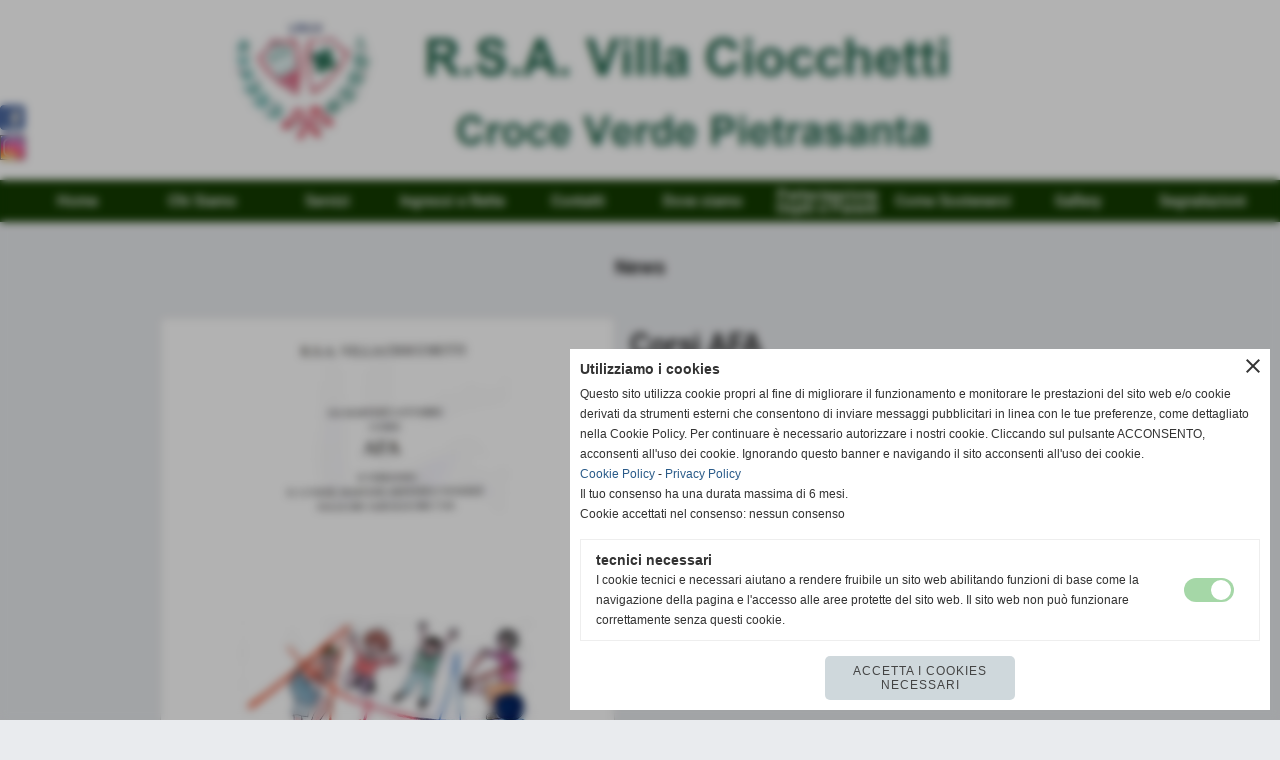

--- FILE ---
content_type: text/html; charset=UTF-8
request_url: https://www.rsavillaciocchetti.it/Corsi-AFA.htm
body_size: 6574
content:
<!-- T. scheda: 0.001 -->
<!-- T. newsscheda: 0.010 -->
<!DOCTYPE html>
<html lang="it">
<head>
<title>Corsi AFA</title>
<meta charset="utf-8">
<meta name="description" content="La R.S.A. Villa Ciocchetti informa che a partire dal 2 ottobre 2019 ripartiranno presso la palestra della nostra struttura i corsi AFA (Attivit&agrave; Fisica ">
<meta name="keywords" content="Le nostre news">
<link rel="canonical" href="https://www.rsavillaciocchetti.it/Corsi-AFA.htm"><meta http-equiv="Content-Security-Policy" content="upgrade-insecure-requests">
<meta property="og:author" content="www.rsavillaciocchetti.it">
<meta property="og:publisher" content="www.sitoper.it">
<meta name="generator" content="www.sitoper.it">
<meta name="robots" content="max-snippet:-1,max-image-preview:standard,max-video-preview:30">
<link rel="stylesheet preload" as="style" type="text/css" href="https://www.rsavillaciocchetti.it/fonts/material-icons/material-icons.css">
<link rel="stylesheet preload" as="style" type="text/css" href="https://www.server153.h725.net/fonts/open-sans/open-sans.css">
<link rel="stylesheet preload" as="style" type="text/css" href="https://www.server153.h725.net/fonts/pontano-sans/pontano-sans.css">
<link rel="stylesheet preload" as="style" type="text/css" href="https://www.server153.h725.net/fonts/roboto/roboto.css">
	
<link href="https://www.rsavillaciocchetti.it/css_personali/cachestile_larga1_1602.css" rel="stylesheet" type="text/css" media="all">
<meta name="viewport" content="width=device-width, initial-scale=1.0">
<meta name="format-detection" content="telephone=no">

		
<style>

			
	/* sfondo singolo */
	@media all and (min-width: 1000px) {
		body {
		    background-color: #e9ebee !important;
		}
	}
</style>
<script src="https://www.rsavillaciocchetti.it/js/jquery.js"></script>
<script src="https://www.rsavillaciocchetti.it/js/datatimepicker/jquery.ui.timepicker.js?v=0.3.2" defer></script>
<link href="https://www.rsavillaciocchetti.it/js/datatimepicker/jquery.ui.timepicker.css?v=0.3.2" rel="stylesheet" type="text/css"/>
<script src="https://www.rsavillaciocchetti.it/js/jquery.ui.core.js"></script>
<script src="https://www.rsavillaciocchetti.it/js/datatimepicker/jquery.ui.datepicker.js" defer></script>
<script src="https://www.rsavillaciocchetti.it/js/datatimepicker/jquery.ui.timepicker-it.js" defer></script>
<script src="https://www.rsavillaciocchetti.it/js/datatimepicker/jquery.ui.datepicker-it.js" defer></script>
<link rel="stylesheet" href="https://www.rsavillaciocchetti.it/js/jquery-ui.css">

<script src="https://www.rsavillaciocchetti.it/js/libvarie.js?lu=19012026154223"></script>
<script src="https://www.rsavillaciocchetti.it/js/cookie/cookie.php?lu=19012026154223" defer></script>
<script src="https://www.rsavillaciocchetti.it/js/defer.php?lu=19012026154223" defer></script>
<script src="https://www.rsavillaciocchetti.it/js/menu.php?lu=19012026154223" defer></script>
<script src="https://www.rsavillaciocchetti.it/js/carrello.php?lu=19012026154223" defer></script>

<link rel="stylesheet preload" as="style" type="text/css" href="https://www.rsavillaciocchetti.it/js/slideshow/slideshow_css.php?lu=19012026154223">
<script src="https://www.rsavillaciocchetti.it/js/slideshow/slideshow_js.php?lu=19012026154223" defer></script>

<link rel="stylesheet preload" as="style" type="text/css" href="https://www.rsavillaciocchetti.it/js/slideshow2.0/slideshow_css.php?lu=19012026154223">
<script src="https://www.rsavillaciocchetti.it/js/slideshow2.0/slideshow_js.php?lu=19012026154223" defer></script>

<link rel="stylesheet preload" as="style" type="text/css" href="https://www.rsavillaciocchetti.it/js/calendario/calendario.css?lu=19012026154223">
<script src="https://www.rsavillaciocchetti.it/js/calendario/calendario.js?lu=19012026154223" defer></script>

<link rel="stylesheet preload" as="style" type="text/css" href="https://www.rsavillaciocchetti.it/js/boxscorrimento/boxscorrimento_css.php">
<script src="https://www.rsavillaciocchetti.it/js/boxscorrimento/boxscorrimento_js.php?lu=19012026154223" defer></script>

<link rel="stylesheet preload" as="style" type="text/css" href="https://www.rsavillaciocchetti.it/lightbox/lightbox_css.php?lu=19012026154223">
<script src="https://www.rsavillaciocchetti.it/lightbox/lightbox.js?lu=19012026154223" defer></script>

<script src="https://www.rsavillaciocchetti.it/js/inviaamico/inviaamico.js?lu=19012026154223" defer></script>

<!--Per rendere il sistema dei video di sfondo funzionante anche su explorer NON ELIMINARE LACIARE COSI-->
<!--[if lt IE 9]>
<script>
document.createElement('video');
</script>
<![endif]-->


<!-- NON SONO UN MODELLO -->	<script>
		var $jQCheckCampoAggiuntivo = jQuery.noConflict();
		
		$jQCheckCampoAggiuntivo(document).ready(function (index){
			
			$jQCheckCampoAggiuntivo("form[id^='moduloOrdine']").submit(function(index) {
				
				var selettore=$jQCheckCampoAggiuntivo(this).attr('id');
				var array=selettore.split('moduloOrdine');
				var trovate2=true;
				var patternemail = new RegExp(/^(("[\w-+\s]+")|([\w-+]+(?:\.[\w-+]+)*)|("[\w-+\s]+")([\w-+]+(?:\.[\w-+]+)*))(@((?:[\w-+]+\.)*\w[\w-+]{0,66})\.([a-z]{2,6}(?:\.[a-z]{2})?)$)|(@\[?((25[0-5]\.|2[0-4][\d]\.|1[\d]{2}\.|[\d]{1,2}\.))((25[0-5]|2[0-4][\d]|1[\d]{2}|[\d]{1,2})\.){2}(25[0-5]|2[0-4][\d]|1[\d]{2}|[\d]{1,2})\]?$)/i);
				var patterndate = new RegExp(/(?:0[1-9]|[12][0-9]|3[01])\/(?:0[1-9]|1[0-2])\/(?:19|20\d{2})/);
				
				$jQCheckCampoAggiuntivo("#moduloOrdine"+array[1]+" div[id^='ordinedatoaggiuntivovis_']").each(function (index, value) { 
					
					if(
						(!$jQCheckCampoAggiuntivo(this).find('input').val() || $jQCheckCampoAggiuntivo(this).find('input').val()=='undefined') && 
						(!$jQCheckCampoAggiuntivo(this).find('select').val() || $jQCheckCampoAggiuntivo(this).find('select').val()=='undefined') && 
						(!$jQCheckCampoAggiuntivo(this).find('textarea').val() || $jQCheckCampoAggiuntivo(this).find('textarea').val()=='undefined')
					)
					{
						trovate2=false;
					}
					else
					{
						//controllo i dati inseriti se email o data
						if($jQCheckCampoAggiuntivo(this).find('input').attr("id"))
						{
							var tipocampo = $jQCheckCampoAggiuntivo(this).find('input').attr("id").split('_');
							if(tipocampo[0]=='campoemail') 
							{
								if(!patternemail.test( $jQCheckCampoAggiuntivo(this).find('input').val() ))
								{
									trovate2=false;
								}								
							}
							else if(tipocampo[0]=='campodata')
							{
								if(!patterndate.test( $jQCheckCampoAggiuntivo(this).find('input').val() ))
								{
									trovate2=false;
								}
							}
						}						
					}													
				});
				
				if(!trovate2)
					{
					$jQCheckCampoAggiuntivo("#moduloOrdine"+array[1]+" #avvisocampiaggiuntivicomprasubito"+array[1]).show();
					return false;
					}
				else
					{
					$jQCheckCampoAggiuntivo("#moduloOrdine"+array[1]+" #avvisocampiaggiuntivicomprasubito"+array[1]).hide();
					}
			});
		});
	</script>
	
		
	
<style>

</style>
<!-- foglio stampa -->
<link rel="stylesheet" href="https://www.rsavillaciocchetti.it/css/stampa.css" media="print"> 

<!-- T. intestazionecss: 0.007 -->
	
<meta property="og:title" content="Corsi AFA" />
<meta property="og:type" content="article" />
<meta property="og:url" content="https://www.rsavillaciocchetti.it/Corsi-AFA.htm" />
<meta property="og:description" content="La R.S.A. Villa Ciocchetti informa che a partire dal 2 ottobre 2019 ripartiranno presso la palestra della nostra struttura i corsi AFA (Attivit&agrave; Fisica " />
<!-- img meta: corsiafa-3-1-1.jpg --><!-- 3 -->
<meta property="og:image" content="https://www.rsavillaciocchetti.it/foto/grandi/corsiafa-3-1-1.jpg" />
<meta name="twitter:image" content="https://www.rsavillaciocchetti.it/foto/grandi/corsiafa-3-1-1.jpg" />
<meta name="twitter:image:alt" content="" />
<meta property="og:image:type" content="image/jpg" />
<meta property="og:image:width" content="854" />
<meta property="og:image:height" content="960" />

<meta name="twitter:card" content="summary_large_image">
<meta name="twitter:creator" content="@rsavillaciocchetti.it" />
<meta name="twitter:site" content="@rsavillaciocchetti.it">
<meta name="twitter:title" content="Corsi AFAPer informazioni tel. 347-6406085">
<meta name="twitter:description" content="La R.S.A. Villa Ciocchetti informa che a partire dal 2 ottobre 2019 ripartiranno presso la palestra della nostra struttura i corsi AFA (Attivit&agrave; Fisica ">
<meta name="twitter:domain" content="www.rsavillaciocchetti.it"></head>
<body id="news-scheda-15" class="">
	<a href="#contenuto-main" class="skip-link">Salta al contenuto principale</a>
<!-- inizio oggetti liberi body --><!-- fine oggetti liberi body -->
	<div id="sfondo-sito">
		<div id="data-ora">20 Gennaio 2026</div>
		
	<div id="accessoriofisso01"></div><div id="accessoriofisso02"></div><div id="accessorio-iniziosito"></div>
<aside>
    <div id="social-contenitore"> 
        <ul>
            <li class="social-pulsante"><a href="https://www.facebook.com/profile.php?id=100057607504274" title="Facebook" target="_blank" rel="nofollow"><img src="/foto/grandi/facebook-2429746_640-1.png" alt="icona Facebook"></a></li>
            <li class="social-pulsante"><a href="https://www.instagram.com/rsavillaciocchetti/" title="Instagram" target="_blank" rel="nofollow"><img src="/foto/grandi/icona_standard_per_il_collegamento_al_socialnetwork_instagram.png" alt="icona Instagram"></a></li>
        </ul> 
    </div>
</aside>
	<header id="testa" role="banner">
	    <div id="testa-interna"><!-- inizio oggetti liberi testa -->
<!-- fine oggetti liberi testa --><!-- no cache -->
<div class="box-generico ridotto "  id="box37">    
    <div class="boxContenuto">
		<div class="tab01 tab-nudo"><div class="contenitore-tab02">
			<div class="tab02 tab-nudo"><div class="tab02-area-foto"><div class="immagine align-center"><span class="nascosto">[</span><a href="https://www.rsavillaciocchetti.it/" title="https://www.rsavillaciocchetti.it/"><img src="/foto/grandi/bandatitolo21-6-19-1-1.jpg" sizes="(min-width: 2004px) 2004px, 100vw" srcset="/foto/grandi/bandatitolo21-6-19-1-1.jpg 2004w" alt="" width="2004" height="280"></a><span class="nascosto">]</span>
				<input name="w_immagine_box" id="w_immagine_box_spec_37_1" type="hidden" value="2004">
				<input name="h_immagine_box" id="h_immagine_box_spec_37_1" type="hidden" value="280">
				</div></div>
				</div></div>
		</div>  
    	</div>
</div><!-- T. box 37: 0.002 --><!-- no cache --><!-- menu: 1 | eredita: no | chi eredita:  | tipo: orizzontale -->
	<div id="ancora-menu-orizzontale1-34"></div>
	<nav class="menu-orizzontale" id="menu-orizzontale1-34" style="z-index: 99" data-tipoMenu="orizzontale">
		<div class="menu-orizzontale-riga">
			<ul><li class="menu-orizzontale-tasto">
	<a href="https://www.rsavillaciocchetti.it/" title="Home" data-urlPulsante="" data-moduloPulsante="homepage">Home</a>
</li><li class="menu-orizzontale-tasto">
	<a href="javascript:void(0)" style="pointer-events: none; cursor: default;" title="Chi Siamo" data-urlPulsante="javascript:void(0)" data-moduloPulsante="">Chi Siamo</a>
					<div class="menu-orizzontale-tendina">
						<div class="menu-orizzontale-tendina-tasto">
							<a href="https://www.rsavillaciocchetti.it/La-Storia.htm" title="La Storia" data-urlPulsante="La-Storia.htm" data-moduloPulsante="pagine_aggiuntive">La Storia</a>
						</div>
						<div class="menu-orizzontale-tendina-tasto">
							<a href="https://www.rsavillaciocchetti.it/presentazione.htm" title="presentazione" data-urlPulsante="presentazione.htm" data-moduloPulsante="pagine_aggiuntive">Presentazione</a>
						</div>
						<div class="menu-orizzontale-tendina-tasto">
							<a href="https://www.rsavillaciocchetti.it/Organizzazione.htm" title="Organizzazione" data-urlPulsante="Organizzazione.htm" data-moduloPulsante="pagine_aggiuntive">Organizzazione</a>
						</div>
						<div class="menu-orizzontale-tendina-tasto">
							<a href="https://www.rsavillaciocchetti.it/regolamento.htm" title="Regolamento" data-urlPulsante="regolamento.htm" data-moduloPulsante="pagine_aggiuntive">Regolamento</a>
						</div>
						<div class="menu-orizzontale-tendina-tasto">
							<a href="https://www.rsavillaciocchetti.it/carta-dei-servizi-1.htm" title="Carta dei servizi" data-urlPulsante="carta-dei-servizi-1.htm" data-moduloPulsante="pagine_aggiuntive">Carta dei servizi</a>
						</div>
						<div class="menu-orizzontale-tendina-tasto">
							<a href="https://www.rsavillaciocchetti.it/carta-dei-diritti.htm" title="Carta dei diritti" data-urlPulsante="carta-dei-diritti.htm" data-moduloPulsante="pagine_aggiuntive">Carta dei diritti</a>
						</div>
						<div class="menu-orizzontale-tendina-tasto">
							<a href="https://www.rsavillaciocchetti.it/modello-231.htm" title="Modello 231" data-urlPulsante="modello-231.htm" data-moduloPulsante="pagine_aggiuntive">Modello 231</a>
						</div>
					</div>
</li><li class="menu-orizzontale-tasto">
	<a href="javascript:void(0)" style="pointer-events: none; cursor: default;" title="Servizi" data-urlPulsante="javascript:void(0)" data-moduloPulsante="">Servizi</a>
					<div class="menu-orizzontale-tendina">
						<div class="menu-orizzontale-tendina-tasto">
							<a href="https://www.rsavillaciocchetti.it/La-Struttura.htm" title="La Struttura" data-urlPulsante="La-Struttura.htm" data-moduloPulsante="pagine_aggiuntive">La Struttura</a>
						</div>
						<div class="menu-orizzontale-tendina-tasto">
							<a href="https://www.rsavillaciocchetti.it/Servizi.htm" title="Servizi" data-urlPulsante="Servizi.htm" data-moduloPulsante="pagine_aggiuntive">Servizi</a>
						</div>
					</div>
</li><li class="menu-orizzontale-tasto">
	<a href="javascript:void(0)" style="pointer-events: none; cursor: default;" title="Ingressi e Rette" data-urlPulsante="javascript:void(0)" data-moduloPulsante="">Ingressi e Rette</a>
					<div class="menu-orizzontale-tendina">
						<div class="menu-orizzontale-tendina-tasto">
							<a href="https://www.rsavillaciocchetti.it/Ingressi-e-Dimissioni.htm" title="Ingressi e Dimissioni" data-urlPulsante="Ingressi-e-Dimissioni.htm" data-moduloPulsante="pagine_aggiuntive">Ingressi e Dimissioni</a>
						</div>
						<div class="menu-orizzontale-tendina-tasto">
							<a href="https://www.rsavillaciocchetti.it/Rette.htm" title="Rette" data-urlPulsante="Rette.htm" data-moduloPulsante="pagine_aggiuntive">Rette</a>
						</div>
					</div>
</li><li class="menu-orizzontale-tasto">
	<a href="https://www.rsavillaciocchetti.it/Contatti.htm" title="Contatti" data-urlPulsante="Contatti.htm" data-moduloPulsante="pagine_aggiuntive">Contatti</a>
</li><li class="menu-orizzontale-tasto">
	<a href="https://www.rsavillaciocchetti.it/Come-Raggiungerci.htm" title="Come Raggiungerci" data-urlPulsante="Come-Raggiungerci.htm" data-moduloPulsante="pagine_aggiuntive">Dove siamo</a>
</li><li class="menu-orizzontale-tasto">
	<a href="https://www.rsavillaciocchetti.it/Suggerimenti-degli-Ospiti.htm" title="Suggerimenti degli Ospiti" data-urlPulsante="Suggerimenti-degli-Ospiti.htm" data-moduloPulsante="pagine_aggiuntive">Partecipazione Ospiti e Parenti</a>
</li><li class="menu-orizzontale-tasto">
	<a href="https://www.rsavillaciocchetti.it/Come-Sostenerci.htm" title="Come Sostenerci" data-urlPulsante="Come-Sostenerci.htm" data-moduloPulsante="pagine_aggiuntive">Come Sostenerci</a>
</li><li class="menu-orizzontale-tasto">
	<a href="javascript:void(0)" style="pointer-events: none; cursor: default;" title="Gallery" data-urlPulsante="javascript:void(0)" data-moduloPulsante="">Gallery</a>
					<div class="menu-orizzontale-tendina">
						<div class="menu-orizzontale-tendina-tasto">
							<a href="Foto-gallery.htm" title="Foto gallery" data-urlPulsante="categorie.php?modulo_attuale=fotogallery" data-moduloPulsante="fotogallery">Foto</a>
						</div>
					</div>
</li><li class="menu-orizzontale-tasto">
	<a href="https://www.rsavillaciocchetti.it/segnalazioni.htm" title="Segnalazioni" data-urlPulsante="segnalazioni.htm" data-moduloPulsante="pagine_aggiuntive">Segnalazioni</a>
</li>
				</ul>
			</div>
		</nav><!-- T. menu 34 parziale1: 0.000 | parziale2: 0.005 --><!-- T. menu 34: 0.005 -->		
	    <!-- CHIUSURA DI testa-interna -->
		</div>
	<!-- CHIUSURA DI testa -->
	</header>
	
	<div id="accessorio-iniziocontenuti"></div>		<div id="corpo-contenitore">
			<div id="corpo-contenuto-paginainterna">
								<div id="contenuti" class="news-scheda scheda">
				
				<main class="pag00" id="contenuto-main" role="main">
										<div class="pag00-testa">
								<div class="titolo">News</div>					</div> 
											<div class="pag00-corpo">
																
								<!-- pag01 - contenuti -->
								<article class="pag01">
																		<div class="pag01-corpo">
											<div class="float-left struttura-immagine-sx"><div class="galleria-foto">
<div class="lb-galleriafotografica">    
 
        <label for="imagefotogallery15-1" title="zoom">
            <img src="foto/grandi/corsiafa-3-1-1.jpg" width="" height="" alt="" class="fotodazoomare" title="">
			<input type="hidden" id="datifotogallery15-1" data-pathfoto="foto/grandi/corsiafa-3-1-1.jpg" data-didascalia="" data-srcset="" data-sizes="" data-width="" data-height="" data-alt="" data-title="">
        </label>
<div class="lb-gallery">
	
    <div class="lb-album">
		<div class="lb-thumb" style=""> 
                <label for="imagefotogallery15-2" title="zoom" class="lb-thumbimg" style="width: 99px; height: 74px;">
                    <img src="foto/grandi/img_20191004_155345.jpg" width="" height="" alt="" title="" class="lb-thumbimg-cover">
                    <input type="hidden" id="datifotogallery15-2" data-pathfoto="foto/grandi/img_20191004_155345.jpg" data-didascalia="" data-srcset="" data-sizes="" data-width="" data-height="" data-alt="" data-title="">
                </label>
		</div>
		<div class="lb-thumb" style=""> 
                <label for="imagefotogallery15-3" title="zoom" class="lb-thumbimg" style="width: 99px; height: 74px;">
                    <img src="foto/grandi/tazza.jpg" width="" height="" alt="" title="" class="lb-thumbimg-cover">
                    <input type="hidden" id="datifotogallery15-3" data-pathfoto="foto/grandi/tazza.jpg" data-didascalia="" data-srcset="" data-sizes="" data-width="" data-height="" data-alt="" data-title="">
                </label>
		</div>
		<div class="lb-thumb" style=""> 
                <label for="imagefotogallery15-4" title="zoom" class="lb-thumbimg" style="width: 99px; height: 74px;">
                    <img src="foto/grandi/gelato.jpg" width="" height="" alt="" title="" class="lb-thumbimg-cover">
                    <input type="hidden" id="datifotogallery15-4" data-pathfoto="foto/grandi/gelato.jpg" data-didascalia="" data-srcset="" data-sizes="" data-width="" data-height="" data-alt="" data-title="">
                </label>
		</div>
		<div class="lb-thumb" style=""> 
                <label for="imagefotogallery15-5" title="zoom" class="lb-thumbimg" style="width: 99px; height: 74px;">
                    <img src="foto/grandi/img_20191004_155345-2.jpg" width="" height="" alt="" title="" class="lb-thumbimg-cover">
                    <input type="hidden" id="datifotogallery15-5" data-pathfoto="foto/grandi/img_20191004_155345-2.jpg" data-didascalia="" data-srcset="" data-sizes="" data-width="" data-height="" data-alt="" data-title="">
                </label>
		</div>
        <div class="lb-thumb-clear"></div>
    </div>
		</div>
			<input type="hidden" id="lb-maxelementfotogallery15" data-maxelement="5">
            <div class="lb-overlay" id="overlayimagefotogallery15">	
                <label for="lb-closefotogallery15">
                    <span class="lb-close">X CLOSE</span>					
					<span class="lb-contenitoreimmagine">					
	    	     		<img src="" srcset="" sizes="" width="" height="" alt="" title="" />
	    				 
	                    <label for="imagefotogallery15" title="<< precedente" class="lb-thumbimg">
	                        <span class="lb-prev"><span class="material-icons notranslate">keyboard_arrow_left</span></span>
	                    </label> 
	                    <label for="imagefotogallery15" title="successivo >>" class="lb-thumbimg">
	                        <span class="lb-next"><span class="material-icons notranslate">keyboard_arrow_right</span></span>
	                    </label>	
					</span>    				
    				<span class="lb-didascalia"></span>				
                </label>            
            </div>    
<input type="radio" name="lb-galleryfotogallery15" id="lb-closefotogallery15">
</div>  
</div></div>
								<header class="pag01-testa"><div class="titolo"><h1><div style="text-align: left;">Corsi AFA</div><div style="text-align: left;"><span style="font-size: 18px;">Per informazioni tel. 347-6406085</span></div></h1></div><div class="sottotitolo"><span class="sottotitolo-data">01-01-2020 11:29</span><span class="sottotitolo-categorie"> - <span class="categorianome"><a href="Le-nostre-news.htm" title="Le nostre news">Le nostre news</a></span></span></div>
								</header><div class="span-classe-testo testo">La R.S.A. Villa Ciocchetti informa che a partire dal 2 ottobre 2019 ripartiranno presso la palestra della nostra struttura i corsi AFA (Attivit&agrave; Fisica Adattata) con i seguenti orari: Lunedi, Marted&igrave;, Giovedi e Venerd&igrave; dalle ore 16 alle ore 17.<BR><div>Per informazioni tel. 347-6406085</div></div><div class="clear-left"></div>									</div> 	
																	</article>
								<!-- FINE pag01 - contenuti -->								
								<div class="box-paginazione">
												<div class="float-left" style="width: 33%"><a href="Premiazione-Presepe-in-Famiglia.htm" title="scheda precedente: Premiazione "Presepe in Famiglia"">&lt;&lt; precedente</a></div>
										  <div class="float-left visibilita-solo-pc align-center" style="width: 33%">&nbsp;
										  </div>
										  <div class="float-right align-right" style="width: 33%"><a href="Presepe.htm" title="scheda successiva: Presepe">successivo >></a></div><div class="clear-left clear-right"></div></div>					</div>					
				    				</main>	
		    <!-- FINE ZONA DEI CONTENUTI -->
		    </div>
		        
			<div class="cancellatore-corpo"></div>
		</div>
	</div>
	<hr>
	<div id="accessorio-finecontenuti"></div>
<!-- T. schedatemplate: 0.025 -->
<footer id="piede-contenitore" role="contentinfo">
	<!-- inizio oggetti liberi piede -->
<!-- fine oggetti liberi piede -->	
	<div id="piede-contenuto">		
		<!-- no cache -->
<div class="box-dati-azienda largo "  id="box9">    
    <div class="boxContenuto">
		<div class="tab01 tab-nudo">
				<div class="tab02 tab-nudo">
					<div class="tab02-corpo">
						
			<div class="descrizione">
				<strong><span style="font-size: 20px;"><span style="font-size: 16px;"></span></span></strong><span style="font-size: 22px;"><strong><span style="font-size: 20px;"><span style="font-size: 16px;"><span style="font-size: 22px;"><span style="font-size: 24px;">RSA Villa Ciocchetti</span></span></span></span></strong><BR></span><BR><span style="font-size: 18px;">Via Sant'Agostino 19 - 55045 Pietrasanta<BR>Tel: 0584 283171 email: direzione.villaciocchetti@croceverdepietrasanta.it</span><BR><a href="mailto:info@nomeazienda.it"></a><div><BR></div>
			</div>
					</div>
				</div>
		</div>  
    	</div>
</div><!-- T. box 9: 0.001 -->		
	</div>
</footer>
		<!-- T. piede: 0.003 -->

<div id="firma" role="region" aria-label="Crediti del sito">
	<a href="https://www.sitoper.it" title="Creazione siti web">Realizzazione siti web www.sitoper.it</a>
</div><div id="windows_confirm_delete">
    <div id="windows_confirm_delete_label"></div>    
    <div id="windows_confirm_delete_button"></div>
</div>
<button type="button" id="tornasu" class="tornasu" aria-label="Torna all'inizio">
  <img src="/img/torna-su.png" alt="" aria-hidden="true" role="presentation">
</button>
	<aside id="risoluzioneschermo" style="display: none;">
	<span id="risoluzionedimensione"> × </span><span id="detectmobile">no</span><span id="stilemobileattivo">mobilesi</span> - DetectMobile: no (stile mobile: mobilesi && session windowwidth: )</aside>
<aside id="linguabrowsersitoweb" style="display: none;">
	<div id="linguabrowser"></div>
	<div id="linguasitoweb"></div>
</aside>
	<!--
-->
<div id="area-cookie2021-promemoria" title="Apri impostazioni cookies" role="button" tabindex="0" aria-haspopup="dialog" aria-controls="area-cookie2021" aria-label="Apri impostazioni cookies"><span class="material-icons notranslate" aria-hidden="true">cookie</span></div>
<div id="area-cookie2021-sfondo" style="display: none;" aria-hidden="true"></div>
<div id="area-cookie2021" style="display: none;" role="dialog" aria-modal="true" aria-labelledby="cookie2021-title" aria-describedby="cookie2021-desc">
	<span id="area-cookie2021-chiudi" class="material-icons notranslate" title="Chiudi il banner e accetta i cookies necessari" role="button" tabindex="0" aria-label="Chiudi il banner e accetta i cookies necessari">close</span>
	<div class="area-cookie2021-contenuto">	
		<div class="area-cookie2021-contenuto-titolo" id="cookie2021-title">Utilizziamo i cookies</div>		
		<div class="area-cookie2021-contenuto-info" id="cookie2021-desc">
			<div>Questo sito utilizza cookie propri al fine di migliorare il funzionamento e monitorare le prestazioni del sito web e/o cookie derivati da strumenti esterni che consentono di inviare messaggi pubblicitari in linea con le tue preferenze, come dettagliato nella Cookie Policy. Per continuare è necessario autorizzare i nostri cookie. Cliccando sul pulsante ACCONSENTO, acconsenti all&apos;uso dei cookie. Ignorando questo banner e navigando il sito acconsenti all&apos;uso dei cookie.</div>
			<div><a href="Informativa-sui-cookies.htm" title="Cookie Policy" rel="nofollow">Cookie Policy</a> - <a href="Informativa-Privacy.htm" title="Privacy Policy" rel="nofollow">Privacy Policy</a></div>
			<div id="statoconsensocookiebanner">Il tuo consenso ha una durata massima di 6 mesi.<BR>Cookie accettati nel consenso: nessun consenso<BR></div>
		</div>		
		<div class="area-cookie2021-contenuto-dettagli">
			<div class="area-cookie2021-contenuto-dettagli-cookie" style="display: block;">					
				<div class="area-cookie2021-contenuto-dettagli-cookie-blocco">
					<div class="area-cookie2021-contenuto-dettagli-cookie-blocco-info">
						<div class="area-cookie2021-contenuto-dettagli-cookie-blocco-nome" id="nome_necessary">
							tecnici necessari
						</div>
						<div class="area-cookie2021-contenuto-dettagli-cookie-blocco-descrizione" id="desc_necessary">
							I cookie tecnici e necessari aiutano a rendere fruibile un sito web abilitando funzioni di base come la navigazione della pagina e l'accesso alle aree protette del sito web. Il sito web non può funzionare correttamente senza questi cookie.
						</div>
					</div>
					<div class="area-cookie2021-contenuto-dettagli-cookie-blocco-consenso" aria-disabled="true" role="presentation" aria-hidden="true">
						<input type="checkbox" id="label_consensocookienecessary" aria-describedby="nome_necessary desc_necessary" aria-label="tecnici necessari (non modificabile)" disabled checked>
						<label for="label_consensocookienecessary" class="interruttore sbiadito" title="tecnici necessari">
							<span class="nascosto">tecnici necessari (non modificabile)</span>
							<span class="interruttoreslider round disabilitato" aria-hidden="true"></span>
						</label>						
					</div>
				</div>	
			</div>		
		</div>		
		<div class="area-cookie2021-contenuto-pulsanti">
			<div id="area-cookie2021-necessari" class="bottone bottone-p bottone-cookie2021" title="Accetta i cookies necessari" role="button" tabindex="0" aria-label="Accetta i cookies necessari">Accetta i cookies necessari</div>
		</div>
	</div>	
</div></div>
<div id="accessorio-finepiede"></div>
<!-- 51t0p3r-51am0-1-p1u-b3ll1 | /Corsi-AFA.htm | /scheda.php?par=Corsi-AFA | news_scheda.php?idnews=15 | 81.4.122.116 | OK140 | 0.042 | PHP 7.2.24 -->
	<input type="hidden" id="requestUriDoveSono" name="requestUriDoveSono" value="Corsi-AFA.htm">
	<input type="hidden" id="phpSelfDoveSono" name="phpSelfDoveSono" value="scheda.php">
	<input type="hidden" id="phpSelfDoveSono2" name="phpSelfDoveSono2" value="news_scheda.php">
	<input type="hidden" id="queryStringDoveSono" name="queryStringDoveSono" value="par=Corsi-AFA">
	<input type="hidden" id="queryStringDoveSono2" name="queryStringDoveSono2" value="idnews=15">
	<input type="hidden" id="moduloDoveSono" name="moduloDoveSono" value="news">
	<input type="hidden" id="array_menu_dedicato_dipendedasezione" name="array_menu_dedicato_dipendedasezione" value=""></body>
</html>
<!--FINEA-->
<!--FINEB-->

--- FILE ---
content_type: application/javascript
request_url: https://www.rsavillaciocchetti.it/js/defer.php?lu=19012026154223
body_size: 3861
content:
 $JQCaptcha = jQuery.noConflict(); $JQCaptcha(document).ready(function () { Inizializzazione(); }); function Inizializzazione() { $JQCaptcha("span[id^='refreshCaptcha_']").click(function() { var identificatore=$JQCaptcha(this).attr("id"); var arrayIdentificatore=identificatore.split("_"); var par_fcpt=arrayIdentificatore[1]; RefreshCaptcha(par_fcpt); }); } function RefreshCaptcha(par_fcpt) { $JQCaptcha.ajax({ url: "captcha_gestione.php", type: "POST", data: "azione=rigeneraCaptcha&par_fcpt="+par_fcpt, success: function(data) { $JQCaptcha("#formcaptchaContenitore_"+par_fcpt).html(data); Inizializzazione(); } }); } var $jQCheckForm = jQuery.noConflict(); $jQCheckForm(document).ready(function () { InizializzazioneCheckForm(); }); function InizializzazioneCheckForm() { $jQCheckForm("form.checkJq").submit(function() { var modulo=$jQCheckForm(this).attr("id"); if(!checkModulo("#"+modulo)) { console.log("errori"); return false; } }); } function checkModulo(modulo) { var erroriTOT=0; $jQCheckForm(modulo+" .obbligatorio, "+modulo+" input[class*='formato_']").each(function() { var errori=0; if($jQCheckForm(this).is(":disabled")==false) { var valore=$jQCheckForm.trim($jQCheckForm(this).val()); var identificatore=$jQCheckForm(this).attr("id"); var classe=$jQCheckForm.trim($jQCheckForm(this).attr("class")); var arrayClasse=classe.split(" "); $jQCheckForm.each(arrayClasse, function(kClass, vClass) { if(vClass=="obbligatorio") { if(valore=="") { errori++; } } if(vClass=="formato_cap") { if(valore!="") { var dtRegex = new RegExp(/^[0-9]{5}$/); if(!dtRegex.test(valore)) { errori++; } } } if(vClass=="formato_piva") { if(valore!="") { var dtRegex = new RegExp(/^[0-9]{11}$/); if(!dtRegex.test(valore)) { errori++; } } } if(vClass=="formato_cf") { if(valore!="") { var dtRegex = new RegExp(/^[0-9]{11}$/); var dtRegex2 = new RegExp(/^[a-zA-Z]{6}[0-9]{2}[a-zA-Z]{1}[0-9]{2}[a-zA-Z]{1}[0-9]{3}[a-zA-Z]{1}$/); if(!dtRegex.test(valore) && !dtRegex2.test(valore)) { errori++; } } } if(vClass=="formato_int") { if(valore!="") { var dtRegex = new RegExp(/^\d*$/); if(!dtRegex.test(valore)) { errori++; } } } if(vClass=="formato_telefono") { if(valore!="") { var dtRegex = new RegExp(/^[+./0123 456789-]+$/); if(!dtRegex.test(valore)) { errori++; } } } if(vClass=="formato_email") { if(valore!="") { var dtRegex = new RegExp(/^([\w-\.]+@([\w-]+\.)+[\w-]{2,6})?$/); if(!dtRegex.test(valore)) { errori++; } } } if(vClass=="formato_email") { if(valore!="") { var dtRegex = new RegExp(/^([\w-\.]+@([\w-]+\.)+[\w-]{2,6})?$/); if(!dtRegex.test(valore)) { errori++; } } } if(vClass.indexOf("formato_obb_se_not_")>=0) { if(valore=="") { var altroCampo=vClass.replace("formato_obb_se_not_",""); var valoreAltroCampo=$jQCheckForm.trim($jQCheckForm(modulo+" #"+altroCampo).val()); if(valoreAltroCampo=="") { errori++; } } } if(errori>0) { $jQCheckForm(modulo+" #"+identificatore).addClass("field-errore"); if($jQCheckForm(modulo+" label[for='"+identificatore+"']").length>0) { $jQCheckForm(modulo+" label[for='"+identificatore+"']").addClass("label-errore"); } } else { $jQCheckForm(modulo+" #"+identificatore).removeClass("field-errore"); if($jQCheckForm(modulo+" label[for='"+identificatore+"']").length>0) { $jQCheckForm(modulo+" label[for='"+identificatore+"']").removeClass("label-errore"); } } }); } erroriTOT=parseInt(erroriTOT)+parseInt(errori); }); if(erroriTOT==0) { return true; } else { return false; } } var $jQScrollOnElement = jQuery.noConflict(); $jQScrollOnElement(document).ready(function () { if (location.href.indexOf("#") != -1) { var hash=location.hash.replace("#",""); var elemento="a[name='"+hash+"']"; if(hash.indexOf("Formrichiesteinfo") != -1) { elemento="#modulo"+hash; } if($jQScrollOnElement(elemento).length>0) { ScrollOnElement(elemento, 150) } } }); function ScrollOnElement(element, riduci=0) { var top=($jQScrollOnElement(element).offset().top)-riduci; if($jQScrollOnElement(".box-barra-alta").length) { top= top - $jQScrollOnElement(".box-barra-alta").outerHeight(true); } if($jQScrollOnElement("#banner-anteprima").length) { top= top - $jQScrollOnElement("#banner-anteprima").outerHeight(true); } $jQScrollOnElement(".menu-orizzontale-con-blocco").each(function(){ top= top - ($jQOrizzontaleMenu(this).outerHeight(true)*2) }); $jQScrollOnElement("html,body").animate({scrollTop:top}, 2000); } var $JQordinaSortBy= jQuery.noConflict(); $JQordinaSortBy(document).ready(function (){ let phpSelfDoveSono=$JQMenuTastiAttivi("input[id='phpSelfDoveSono']").val(); let phpSelfDoveSono2=$JQMenuTastiAttivi("input[id='phpSelfDoveSono2']").val(); if(phpSelfDoveSono=="categorie.php" || phpSelfDoveSono2=="categorie.php") { if($JQordinaSortBy("#ordinaSortBy").length ) { $JQordinaSortBy("#ordinaSortBy").change(function() { $JQordinaSortBy("form[id='paginazione'] #ordinaPer").val($JQordinaSortBy( "#ordinaSortBy option:selected" ).val()); $JQordinaSortBy("form[id='paginazione'] #pagina").val(""); $JQordinaSortBy("form[id='paginazione']").submit(); }); } } }); var $JQfiltri= jQuery.noConflict(); $JQfiltri(document).ready(function (){ let phpSelfDoveSono=$JQMenuTastiAttivi("input[id='phpSelfDoveSono']").val(); let phpSelfDoveSono2=$JQMenuTastiAttivi("input[id='phpSelfDoveSono2']").val(); if(phpSelfDoveSono=="categorie.php" || phpSelfDoveSono2=="categorie.php") { $JQfiltri("a[name='area-filtri']").click(function(e, first){ e.preventDefault(); var display=$JQfiltri("+ div.area-filtri", $JQfiltri(this)).css("display"); $JQfiltri("+ div.area-filtri", $JQfiltri(this)).slideToggle(first ? 0 : 400); return false; }); if($JQfiltri("div[id^='filtroElenco']").length ) { $JQfiltri("div[id^='filtroElenco']").click(function() { var arrayFiltri=new Array(); if($JQfiltri("form[id='paginazione'] #filtri").val()!="") { arrayFiltri=$JQfiltri("form[id='paginazione'] #filtri").val().split(","); } var nArray=count(arrayFiltri); var arrayIdentificatoreFiltro=$JQfiltri(this).attr("id").split("filtroElenco"); if($JQfiltri.inArray(arrayIdentificatoreFiltro[1], arrayFiltri)<0) { arrayFiltri[nArray]=arrayIdentificatoreFiltro[1]; } $JQfiltri("form[id='paginazione'] #filtri").val(implode(",",arrayFiltri)); $JQfiltri("form[id='paginazione'] #azione").val("cercaspec"); $JQfiltri("form[id='paginazione'] #pagina").val(""); $JQfiltri("form[id='paginazione']").submit(); }); } if($JQfiltri("select[id^='filtroSelect']").length ) { $JQfiltri("select[id^='filtroSelect']").change(function() { var arrayFiltri=new Array(); $JQfiltri("select[id^='filtroSelect']").each(function() { var valore=$JQfiltri(this).val(); if(valore!="") { var nArray=count(arrayFiltri); if($JQfiltri.inArray(valore, arrayFiltri)<0) { arrayFiltri[nArray]=valore; } } }); $JQfiltri("form[id='paginazione'] #filtri").val(implode(",",arrayFiltri)); $JQfiltri("form[id='paginazione'] #azione").val("cercaspec"); $JQfiltri("form[id='paginazione'] #pagina").val(""); $JQfiltri("form[id='paginazione']").submit(); }); } if( $JQfiltri("div[id^='filtroElenco']").length || $JQfiltri("select[id^='filtroSelect']").length || $JQfiltri("img[id^='filtroElimina']").length ) { $JQfiltri("#filtroEliminaTutti").click(function() { $JQfiltri("form[id='paginazione'] #filtri").val(""); $JQfiltri("form[id='paginazione'] #azione").val("cercaspec"); $JQfiltri("form[id='paginazione'] #pagina").val(""); $JQfiltri("form[id='paginazione']").submit(); }); $JQfiltri("img[id^='filtroElimina'], #filtroEliminaTutti").click(function() { var arrayFiltri=new Array(); if($JQfiltri("form[id='paginazione'] #filtri").val()!="") { arrayFiltri=$JQfiltri("form[id='paginazione'] #filtri").val().split(","); } var nArray=count(arrayFiltri); var arrayIdentificatoreFiltro=$JQfiltri(this).attr("id").split("filtroElimina"); arrayFiltri.splice($JQfiltri.inArray(arrayIdentificatoreFiltro[1], arrayFiltri),1); $JQfiltri("form[id='paginazione'] #filtri").val(implode(",",arrayFiltri)); $JQfiltri("form[id='paginazione'] #azione").val("cercaspec"); $JQfiltri("form[id='paginazione'] #pagina").val(""); $JQfiltri("form[id='paginazione']").submit(); }); } } }); var $jQValuta = jQuery.noConflict(); $jQValuta(document).ready(function (){ if($jQValuta("#idvalutaopzionale").length ) { $jQValuta("#idvalutaopzionale").change(function() { CambiaValuta($jQValuta(this).val()); }); } }); function CambiaValuta(value) { $jQValuta.ajax({ url: 'box/box_cambiavaluta.php', type: 'POST', data: 'azione=cambiavaluta&valutascelta=' + value, success: function() { location.reload(); } }); } var $JQscrolltop = jQuery.noConflict(); function tornaSu() { $JQscrolltop('html,body').animate({scrollTop:0}, 'slow'); } $JQscrolltop(document).ready(function (){ $JQscrolltop("#tornasu").click(function(){ tornaSu(); }); }); $JQscrolltop(window).scroll(function(e){ var mioscroll = $JQscrolltop(window).scrollTop(); if(mioscroll >= 300) { $JQscrolltop("#tornasu").fadeIn(); } else { $JQscrolltop("#tornasu").fadeOut(); } }); var $jQresizeFormBox = jQuery.noConflict(); $jQresizeFormBox(document).ready(function () { resizeFormBox(); }); function resizeFormBox() { if($jQresizeFormBox(window).width() > 1000) { $jQresizeFormBox(".boxcerca form, .box-generico form[id^='moduloFormrichiesteinfo']").each(function (e){ var w=$jQresizeFormBox(this).outerWidth(); if(w<260) { $jQresizeFormBox(this).find(".formcontattiriga").each(function (e1){ $jQresizeFormBox(this).css({"display": "block"}); }); $jQresizeFormBox(this).find(".formcontattirigacampo").each(function (e2){ $jQresizeFormBox(this).css({"width": "100%", "padding-right": "0"}); }); } }); } } var $jQEmbed = jQuery.noConflict(); $jQEmbed(document).ready(function (){ $jQEmbed(".embedcontainer").each(function(){ var w=$jQEmbed(this).find("input[name='larghezzaswf']").val(); var h=$jQEmbed(this).find("input[name='altezzaswf']").val(); var wContainer=$jQEmbed(this).width(); var from_w=w; var from_h=h; var to_w = wContainer; if(from_w<to_w) { to_w=w; to_h = h; } else { var percent = (to_w/from_w); var to_h=(from_h*percent); } $jQEmbed(this).find("embed").width(to_w); $jQEmbed(this).find("embed").height(to_h); }); }); 


/* INIZIO JQUERY GENERICO */
var $jQGenerico = jQuery.noConflict();

$jQGenerico(document).ready(function () {
	
	resizeScreen();
		
	var idResize;
	$jQGenerico(window).resize(function() {
	    clearTimeout(idResize);
	    idResize = setTimeout(doneResizing, 500);		    
	});
		
	// inizio spostamento contenuto sito e altro secondo altezza barra alta
	if($jQGenerico("#banner-anteprima").length>0 || $jQGenerico(".box-barra-alta").length>0 || $jQGenerico("#box-barra-alta-mobile").length>0 || $jQGenerico("#banner-avviso-modello").length>0)	
		{
		var height=0;
		var height2=0;
		
		if($jQGenerico(".box-barra-alta").length>0)
			{
			height=$jQGenerico(".box-barra-alta").outerHeight(true);
			}	
		else if($jQGenerico("#box-barra-alta-mobile").length>0)
			{
			height=$jQGenerico("#box-barra-alta-mobile").outerHeight(true);
			}	
			
		if($jQGenerico("#banner-avviso-modello").length>0 || $jQGenerico("#banner-anteprima").length>0)
			{					
			if($jQGenerico("#banner-avviso-modello").length>0)
				{
				height2=parseFloat(height2)+parseFloat($jQGenerico("#banner-avviso-modello").outerHeight(true));
				}	
			if($jQGenerico("#banner-anteprima").length>0)
				{
				height2=parseFloat(height2)+parseFloat($jQGenerico("#banner-anteprima").outerHeight(true));
				}
			
			height=parseFloat(height)+parseFloat(height2);
			
			$jQGenerico(".box-barra-alta").css({"top":height2+"px"});
			
			
			if($jQGenerico("#box-barra-alta-mobile").length)
				{
				$jQGenerico("#box-barra-alta-mobile").css({"top":height2+"px"});
				$jQGenerico("#menu-burger-nav-mobile").css({"top":height2+"px"});
				}
			}	
		
		$jQGenerico("#sfondo-sito-home, #sfondo-sito").css({"padding-top":height+"px", "-webkit-transition":"padding-top .5s linear", "-moz-transition":"padding-top .5s linear", "-ms-transition":"padding-top .5s linear", "-o-transition":"padding-top .5s linear", "transition":"padding-top .5s linear"});
		$jQGenerico(".menu-burger-nav").css({"top":(height+1)+"px"});
		}
	// fine spostamento contenuto sito e altro secondo altezza barra alta
		
	
		
	// inizio lingua browser per successivo popup siti collegati 
	const getLanguage = () => navigator.userLanguage || (navigator.languages && navigator.languages.length && navigator.languages[0]) || navigator.language || navigator.browserLanguage || navigator.systemLanguage || "it";

	var linguaBrowser=getLanguage();
	linguaBrowser1=linguaBrowser.toLowerCase();		
	linguaBrowser2=linguaBrowser1.split("-");
	linguaBrowser2=linguaBrowser2[0];
	
	
	array_lingue = new Array();

	$jQGenerico("#linguabrowser").html("lingua browser: "+linguaBrowser+" | lingua browser 1: "+linguaBrowser1+" | lingua browser 2: "+linguaBrowser2);
	$jQGenerico("#linguasitoweb").html("it");
	
	if($jQGenerico(".windows_SitiWebLingua").length>0)
		{		
		if(linguaBrowser1!="it")
			{	
			if(
				linguaBrowser2!="it" ||
				
				(
					linguaBrowser2=="it" &&
					in_array (linguaBrowser1, array_lingue)
				)
			)
				{
				// mostro popup siti in lingua
				$jQGenerico(".windows_SitiWebLingua_sfondo").show();	
				$jQGenerico(".windows_SitiWebLingua").css({"display":"flex"});
				}
			}
		
		$jQGenerico(".windows_SitiWebLingua .winsitiweblingua-boxscelta").click(function (e)
			{				
			var url=$jQGenerico(this).attr("data-url");
			
			window.location = url;
			});
			
		$jQGenerico(".windows_SitiWebLingua .winsitiweblingua-boxattuale").click(function (e)
			{				
			$jQGenerico(".windows_SitiWebLingua .windows_small_chiudi").trigger("click");
			});

		$jQGenerico(".windows_SitiWebLingua .windows_small_chiudi").click(function (e)
			{				
			$jQGenerico.post("https://www.rsavillaciocchetti.it/piede.php", {"azione": "setwinlinguasitoweb"});
			});			
		}
	// fine lingua browser per successivo popup siti collegati 
	
	
	$jQGenerico(".windows_small_chiudi").click(function (e)
		{
		$jQGenerico(".windowsSfondo").fadeOut(1000);			
		$jQGenerico(".windows").fadeOut(1000);
		});
	
	
	$jQGenerico(".calDateEvento div[data-navlink]").click(function() {
				
		var url=$jQGenerico(this).attr("data-urllink");	
		var opzioni=$jQGenerico(this).attr("data-navlink");		
		var obj = jQuery.parseJSON(opzioni);		
		var querystring = $jQGenerico.param(obj);
		
		var redirect=window.location.protocol+"//"+window.location.hostname+"/"+url+"?"+querystring;
		
		$jQGenerico(location).attr("href",redirect);
	});
});

	
	
function doneResizing()
	{		
  	if(typeof PiedeFisso == "function")
		{
		PiedeFisso();
		}
	if(typeof resizeFormBox == "function")
		{
		resizeFormBox();
		}
	if(typeof resizeScreen == "function")
		{	
		resizeScreen();
		}
	}
	
	
function resizeScreen()
	{			
	var risoluzionedimensione_prima=$jQGenerico("#risoluzioneschermo #risoluzionedimensione").html().split(" × ");
	var detectmobile_prima=$jQGenerico("#risoluzioneschermo #detectmobile").html();
	
	$jQGenerico.post("https://www.rsavillaciocchetti.it/intestazione_css.php", { azione: "resizescreen", windowwidth: $jQGenerico(window).width(), windowheight: $jQGenerico(window).height() }, function(response) {
		
		$jQGenerico("#risoluzioneschermo #risoluzionedimensione").html($jQGenerico(window).width()+" × "+$jQGenerico(window).height());
		$jQGenerico("#risoluzioneschermo #detectmobile").html(response);
		
		var risoluzionedimensione_dopo=$jQGenerico("#risoluzioneschermo #risoluzionedimensione").html().split(" × ");
		var detectmobile_dopo=$jQGenerico("#risoluzioneschermo #detectmobile").html();
		
		if(detectmobile_prima!="" && detectmobile_prima!=detectmobile_dopo)
			{
			location.reload();			
			}
	});		    
	}
	
	
function ShowWindow(win)
	{
	$jQGenerico(win+"_sfondo").fadeIn(1000);
	$jQGenerico(win).fadeIn(1000);	
	}
	

function HideWindow(win)
	{
	$jQGenerico(win+"_sfondo").fadeOut(1000);			
	$jQGenerico(win).fadeOut(1000);
	} 


function shareFacebook(url,titolo) 
	{
	window.open("http://www.facebook.com/sharer/sharer.php?u="+encodeURIComponent(url),"sharer","toolbar=0,status=0,width=626,height=436");
	}	


function shareTwitter(url,titolo) 
	{
	window.open("https://twitter.com/intent/tweet?url="+encodeURIComponent(url),"sharer","toolbar=0,status=0,width=626,height=436");
	}	
	

function shareWhatsapp(url,titolo) 
	{
	window.open("https://api.whatsapp.com/send?phone=&text="+encodeURIComponent(url)+"%0A%0A"+titolo,"sharer","toolbar=0,status=0,width=650,height=660");
	}
	
	
function shareMessenger(url) 
	{			
	window.open("https://www.facebook.com/dialog/send?app_id=767547120467610&link="+encodeURIComponent(url)+"&redirect_uri="+encodeURIComponent(url)+"&display=popup","sharer","toolbar=0,status=0,width=626,height=436");
	}


function shareTelegram(url,titolo) 
	{
	window.open("https://t.me/share?url="+encodeURIComponent(url)+"&text="+titolo,"sharer","toolbar=0,status=0,width=626,height=436");
	}		


function copyUrl(url,questo)
	{			
	var sampleTextarea = document.createElement("textarea");
	
	document.body.appendChild(sampleTextarea);
	sampleTextarea.value = url; //save main text in it
	sampleTextarea.select(); //select textarea contenrs
	document.execCommand("copy");
	document.body.removeChild(sampleTextarea);
	
	
	questo.after("<div class=\"confermacopyurl\">Link copiato negli appunti</div>");
	setTimeout(function(){
	  		$jQGenerico(".confermacopyurl").remove();
	  	},3000);
	}

/* FINE JQUERY GENERICO */